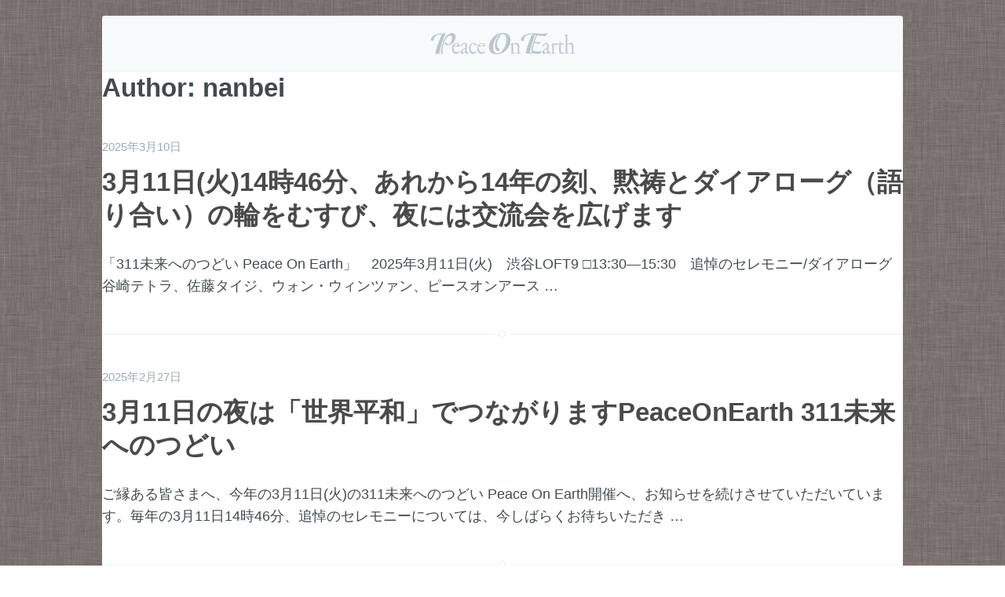

--- FILE ---
content_type: text/html; charset=UTF-8
request_url: https://www.peaceonearth.jp/archives/author/nanbei
body_size: 9751
content:
<!DOCTYPE html>
<html lang="ja">
<head>
<meta charset="UTF-8">
<meta name="viewport" content="width=device-width, initial-scale=1">
<title>nanbei | Peace On Earth</title>
<link rel="profile" href="http://gmpg.org/xfn/11">
<link rel="pingback" href="https://www.peaceonearth.jp/wordpress/xmlrpc.php">
<link href="//maxcdn.bootstrapcdn.com/font-awesome/4.2.0/css/font-awesome.min.css" rel="stylesheet">
<meta name='robots' content='max-image-preview:large' />
<link rel='dns-prefetch' href='//cdnjs.cloudflare.com' />
<link rel="alternate" type="application/rss+xml" title="Peace On Earth &raquo; フィード" href="https://www.peaceonearth.jp/feed" />
<link rel="alternate" type="application/rss+xml" title="Peace On Earth &raquo; nanbei による投稿のフィード" href="https://www.peaceonearth.jp/archives/author/nanbei/feed" />
<script type="text/javascript">
/* <![CDATA[ */
window._wpemojiSettings = {"baseUrl":"https:\/\/s.w.org\/images\/core\/emoji\/14.0.0\/72x72\/","ext":".png","svgUrl":"https:\/\/s.w.org\/images\/core\/emoji\/14.0.0\/svg\/","svgExt":".svg","source":{"concatemoji":"https:\/\/www.peaceonearth.jp\/wordpress\/wp-includes\/js\/wp-emoji-release.min.js?ver=6.4.7"}};
/*! This file is auto-generated */
!function(i,n){var o,s,e;function c(e){try{var t={supportTests:e,timestamp:(new Date).valueOf()};sessionStorage.setItem(o,JSON.stringify(t))}catch(e){}}function p(e,t,n){e.clearRect(0,0,e.canvas.width,e.canvas.height),e.fillText(t,0,0);var t=new Uint32Array(e.getImageData(0,0,e.canvas.width,e.canvas.height).data),r=(e.clearRect(0,0,e.canvas.width,e.canvas.height),e.fillText(n,0,0),new Uint32Array(e.getImageData(0,0,e.canvas.width,e.canvas.height).data));return t.every(function(e,t){return e===r[t]})}function u(e,t,n){switch(t){case"flag":return n(e,"\ud83c\udff3\ufe0f\u200d\u26a7\ufe0f","\ud83c\udff3\ufe0f\u200b\u26a7\ufe0f")?!1:!n(e,"\ud83c\uddfa\ud83c\uddf3","\ud83c\uddfa\u200b\ud83c\uddf3")&&!n(e,"\ud83c\udff4\udb40\udc67\udb40\udc62\udb40\udc65\udb40\udc6e\udb40\udc67\udb40\udc7f","\ud83c\udff4\u200b\udb40\udc67\u200b\udb40\udc62\u200b\udb40\udc65\u200b\udb40\udc6e\u200b\udb40\udc67\u200b\udb40\udc7f");case"emoji":return!n(e,"\ud83e\udef1\ud83c\udffb\u200d\ud83e\udef2\ud83c\udfff","\ud83e\udef1\ud83c\udffb\u200b\ud83e\udef2\ud83c\udfff")}return!1}function f(e,t,n){var r="undefined"!=typeof WorkerGlobalScope&&self instanceof WorkerGlobalScope?new OffscreenCanvas(300,150):i.createElement("canvas"),a=r.getContext("2d",{willReadFrequently:!0}),o=(a.textBaseline="top",a.font="600 32px Arial",{});return e.forEach(function(e){o[e]=t(a,e,n)}),o}function t(e){var t=i.createElement("script");t.src=e,t.defer=!0,i.head.appendChild(t)}"undefined"!=typeof Promise&&(o="wpEmojiSettingsSupports",s=["flag","emoji"],n.supports={everything:!0,everythingExceptFlag:!0},e=new Promise(function(e){i.addEventListener("DOMContentLoaded",e,{once:!0})}),new Promise(function(t){var n=function(){try{var e=JSON.parse(sessionStorage.getItem(o));if("object"==typeof e&&"number"==typeof e.timestamp&&(new Date).valueOf()<e.timestamp+604800&&"object"==typeof e.supportTests)return e.supportTests}catch(e){}return null}();if(!n){if("undefined"!=typeof Worker&&"undefined"!=typeof OffscreenCanvas&&"undefined"!=typeof URL&&URL.createObjectURL&&"undefined"!=typeof Blob)try{var e="postMessage("+f.toString()+"("+[JSON.stringify(s),u.toString(),p.toString()].join(",")+"));",r=new Blob([e],{type:"text/javascript"}),a=new Worker(URL.createObjectURL(r),{name:"wpTestEmojiSupports"});return void(a.onmessage=function(e){c(n=e.data),a.terminate(),t(n)})}catch(e){}c(n=f(s,u,p))}t(n)}).then(function(e){for(var t in e)n.supports[t]=e[t],n.supports.everything=n.supports.everything&&n.supports[t],"flag"!==t&&(n.supports.everythingExceptFlag=n.supports.everythingExceptFlag&&n.supports[t]);n.supports.everythingExceptFlag=n.supports.everythingExceptFlag&&!n.supports.flag,n.DOMReady=!1,n.readyCallback=function(){n.DOMReady=!0}}).then(function(){return e}).then(function(){var e;n.supports.everything||(n.readyCallback(),(e=n.source||{}).concatemoji?t(e.concatemoji):e.wpemoji&&e.twemoji&&(t(e.twemoji),t(e.wpemoji)))}))}((window,document),window._wpemojiSettings);
/* ]]> */
</script>
<style id='wp-emoji-styles-inline-css' type='text/css'>

	img.wp-smiley, img.emoji {
		display: inline !important;
		border: none !important;
		box-shadow: none !important;
		height: 1em !important;
		width: 1em !important;
		margin: 0 0.07em !important;
		vertical-align: -0.1em !important;
		background: none !important;
		padding: 0 !important;
	}
</style>
<link rel='stylesheet' id='wp-block-library-css' href='https://www.peaceonearth.jp/wordpress/wp-includes/css/dist/block-library/style.min.css?ver=6.4.7' type='text/css' media='all' />
<style id='classic-theme-styles-inline-css' type='text/css'>
/*! This file is auto-generated */
.wp-block-button__link{color:#fff;background-color:#32373c;border-radius:9999px;box-shadow:none;text-decoration:none;padding:calc(.667em + 2px) calc(1.333em + 2px);font-size:1.125em}.wp-block-file__button{background:#32373c;color:#fff;text-decoration:none}
</style>
<style id='global-styles-inline-css' type='text/css'>
body{--wp--preset--color--black: #000000;--wp--preset--color--cyan-bluish-gray: #abb8c3;--wp--preset--color--white: #ffffff;--wp--preset--color--pale-pink: #f78da7;--wp--preset--color--vivid-red: #cf2e2e;--wp--preset--color--luminous-vivid-orange: #ff6900;--wp--preset--color--luminous-vivid-amber: #fcb900;--wp--preset--color--light-green-cyan: #7bdcb5;--wp--preset--color--vivid-green-cyan: #00d084;--wp--preset--color--pale-cyan-blue: #8ed1fc;--wp--preset--color--vivid-cyan-blue: #0693e3;--wp--preset--color--vivid-purple: #9b51e0;--wp--preset--gradient--vivid-cyan-blue-to-vivid-purple: linear-gradient(135deg,rgba(6,147,227,1) 0%,rgb(155,81,224) 100%);--wp--preset--gradient--light-green-cyan-to-vivid-green-cyan: linear-gradient(135deg,rgb(122,220,180) 0%,rgb(0,208,130) 100%);--wp--preset--gradient--luminous-vivid-amber-to-luminous-vivid-orange: linear-gradient(135deg,rgba(252,185,0,1) 0%,rgba(255,105,0,1) 100%);--wp--preset--gradient--luminous-vivid-orange-to-vivid-red: linear-gradient(135deg,rgba(255,105,0,1) 0%,rgb(207,46,46) 100%);--wp--preset--gradient--very-light-gray-to-cyan-bluish-gray: linear-gradient(135deg,rgb(238,238,238) 0%,rgb(169,184,195) 100%);--wp--preset--gradient--cool-to-warm-spectrum: linear-gradient(135deg,rgb(74,234,220) 0%,rgb(151,120,209) 20%,rgb(207,42,186) 40%,rgb(238,44,130) 60%,rgb(251,105,98) 80%,rgb(254,248,76) 100%);--wp--preset--gradient--blush-light-purple: linear-gradient(135deg,rgb(255,206,236) 0%,rgb(152,150,240) 100%);--wp--preset--gradient--blush-bordeaux: linear-gradient(135deg,rgb(254,205,165) 0%,rgb(254,45,45) 50%,rgb(107,0,62) 100%);--wp--preset--gradient--luminous-dusk: linear-gradient(135deg,rgb(255,203,112) 0%,rgb(199,81,192) 50%,rgb(65,88,208) 100%);--wp--preset--gradient--pale-ocean: linear-gradient(135deg,rgb(255,245,203) 0%,rgb(182,227,212) 50%,rgb(51,167,181) 100%);--wp--preset--gradient--electric-grass: linear-gradient(135deg,rgb(202,248,128) 0%,rgb(113,206,126) 100%);--wp--preset--gradient--midnight: linear-gradient(135deg,rgb(2,3,129) 0%,rgb(40,116,252) 100%);--wp--preset--font-size--small: 13px;--wp--preset--font-size--medium: 20px;--wp--preset--font-size--large: 36px;--wp--preset--font-size--x-large: 42px;--wp--preset--spacing--20: 0.44rem;--wp--preset--spacing--30: 0.67rem;--wp--preset--spacing--40: 1rem;--wp--preset--spacing--50: 1.5rem;--wp--preset--spacing--60: 2.25rem;--wp--preset--spacing--70: 3.38rem;--wp--preset--spacing--80: 5.06rem;--wp--preset--shadow--natural: 6px 6px 9px rgba(0, 0, 0, 0.2);--wp--preset--shadow--deep: 12px 12px 50px rgba(0, 0, 0, 0.4);--wp--preset--shadow--sharp: 6px 6px 0px rgba(0, 0, 0, 0.2);--wp--preset--shadow--outlined: 6px 6px 0px -3px rgba(255, 255, 255, 1), 6px 6px rgba(0, 0, 0, 1);--wp--preset--shadow--crisp: 6px 6px 0px rgba(0, 0, 0, 1);}:where(.is-layout-flex){gap: 0.5em;}:where(.is-layout-grid){gap: 0.5em;}body .is-layout-flow > .alignleft{float: left;margin-inline-start: 0;margin-inline-end: 2em;}body .is-layout-flow > .alignright{float: right;margin-inline-start: 2em;margin-inline-end: 0;}body .is-layout-flow > .aligncenter{margin-left: auto !important;margin-right: auto !important;}body .is-layout-constrained > .alignleft{float: left;margin-inline-start: 0;margin-inline-end: 2em;}body .is-layout-constrained > .alignright{float: right;margin-inline-start: 2em;margin-inline-end: 0;}body .is-layout-constrained > .aligncenter{margin-left: auto !important;margin-right: auto !important;}body .is-layout-constrained > :where(:not(.alignleft):not(.alignright):not(.alignfull)){max-width: var(--wp--style--global--content-size);margin-left: auto !important;margin-right: auto !important;}body .is-layout-constrained > .alignwide{max-width: var(--wp--style--global--wide-size);}body .is-layout-flex{display: flex;}body .is-layout-flex{flex-wrap: wrap;align-items: center;}body .is-layout-flex > *{margin: 0;}body .is-layout-grid{display: grid;}body .is-layout-grid > *{margin: 0;}:where(.wp-block-columns.is-layout-flex){gap: 2em;}:where(.wp-block-columns.is-layout-grid){gap: 2em;}:where(.wp-block-post-template.is-layout-flex){gap: 1.25em;}:where(.wp-block-post-template.is-layout-grid){gap: 1.25em;}.has-black-color{color: var(--wp--preset--color--black) !important;}.has-cyan-bluish-gray-color{color: var(--wp--preset--color--cyan-bluish-gray) !important;}.has-white-color{color: var(--wp--preset--color--white) !important;}.has-pale-pink-color{color: var(--wp--preset--color--pale-pink) !important;}.has-vivid-red-color{color: var(--wp--preset--color--vivid-red) !important;}.has-luminous-vivid-orange-color{color: var(--wp--preset--color--luminous-vivid-orange) !important;}.has-luminous-vivid-amber-color{color: var(--wp--preset--color--luminous-vivid-amber) !important;}.has-light-green-cyan-color{color: var(--wp--preset--color--light-green-cyan) !important;}.has-vivid-green-cyan-color{color: var(--wp--preset--color--vivid-green-cyan) !important;}.has-pale-cyan-blue-color{color: var(--wp--preset--color--pale-cyan-blue) !important;}.has-vivid-cyan-blue-color{color: var(--wp--preset--color--vivid-cyan-blue) !important;}.has-vivid-purple-color{color: var(--wp--preset--color--vivid-purple) !important;}.has-black-background-color{background-color: var(--wp--preset--color--black) !important;}.has-cyan-bluish-gray-background-color{background-color: var(--wp--preset--color--cyan-bluish-gray) !important;}.has-white-background-color{background-color: var(--wp--preset--color--white) !important;}.has-pale-pink-background-color{background-color: var(--wp--preset--color--pale-pink) !important;}.has-vivid-red-background-color{background-color: var(--wp--preset--color--vivid-red) !important;}.has-luminous-vivid-orange-background-color{background-color: var(--wp--preset--color--luminous-vivid-orange) !important;}.has-luminous-vivid-amber-background-color{background-color: var(--wp--preset--color--luminous-vivid-amber) !important;}.has-light-green-cyan-background-color{background-color: var(--wp--preset--color--light-green-cyan) !important;}.has-vivid-green-cyan-background-color{background-color: var(--wp--preset--color--vivid-green-cyan) !important;}.has-pale-cyan-blue-background-color{background-color: var(--wp--preset--color--pale-cyan-blue) !important;}.has-vivid-cyan-blue-background-color{background-color: var(--wp--preset--color--vivid-cyan-blue) !important;}.has-vivid-purple-background-color{background-color: var(--wp--preset--color--vivid-purple) !important;}.has-black-border-color{border-color: var(--wp--preset--color--black) !important;}.has-cyan-bluish-gray-border-color{border-color: var(--wp--preset--color--cyan-bluish-gray) !important;}.has-white-border-color{border-color: var(--wp--preset--color--white) !important;}.has-pale-pink-border-color{border-color: var(--wp--preset--color--pale-pink) !important;}.has-vivid-red-border-color{border-color: var(--wp--preset--color--vivid-red) !important;}.has-luminous-vivid-orange-border-color{border-color: var(--wp--preset--color--luminous-vivid-orange) !important;}.has-luminous-vivid-amber-border-color{border-color: var(--wp--preset--color--luminous-vivid-amber) !important;}.has-light-green-cyan-border-color{border-color: var(--wp--preset--color--light-green-cyan) !important;}.has-vivid-green-cyan-border-color{border-color: var(--wp--preset--color--vivid-green-cyan) !important;}.has-pale-cyan-blue-border-color{border-color: var(--wp--preset--color--pale-cyan-blue) !important;}.has-vivid-cyan-blue-border-color{border-color: var(--wp--preset--color--vivid-cyan-blue) !important;}.has-vivid-purple-border-color{border-color: var(--wp--preset--color--vivid-purple) !important;}.has-vivid-cyan-blue-to-vivid-purple-gradient-background{background: var(--wp--preset--gradient--vivid-cyan-blue-to-vivid-purple) !important;}.has-light-green-cyan-to-vivid-green-cyan-gradient-background{background: var(--wp--preset--gradient--light-green-cyan-to-vivid-green-cyan) !important;}.has-luminous-vivid-amber-to-luminous-vivid-orange-gradient-background{background: var(--wp--preset--gradient--luminous-vivid-amber-to-luminous-vivid-orange) !important;}.has-luminous-vivid-orange-to-vivid-red-gradient-background{background: var(--wp--preset--gradient--luminous-vivid-orange-to-vivid-red) !important;}.has-very-light-gray-to-cyan-bluish-gray-gradient-background{background: var(--wp--preset--gradient--very-light-gray-to-cyan-bluish-gray) !important;}.has-cool-to-warm-spectrum-gradient-background{background: var(--wp--preset--gradient--cool-to-warm-spectrum) !important;}.has-blush-light-purple-gradient-background{background: var(--wp--preset--gradient--blush-light-purple) !important;}.has-blush-bordeaux-gradient-background{background: var(--wp--preset--gradient--blush-bordeaux) !important;}.has-luminous-dusk-gradient-background{background: var(--wp--preset--gradient--luminous-dusk) !important;}.has-pale-ocean-gradient-background{background: var(--wp--preset--gradient--pale-ocean) !important;}.has-electric-grass-gradient-background{background: var(--wp--preset--gradient--electric-grass) !important;}.has-midnight-gradient-background{background: var(--wp--preset--gradient--midnight) !important;}.has-small-font-size{font-size: var(--wp--preset--font-size--small) !important;}.has-medium-font-size{font-size: var(--wp--preset--font-size--medium) !important;}.has-large-font-size{font-size: var(--wp--preset--font-size--large) !important;}.has-x-large-font-size{font-size: var(--wp--preset--font-size--x-large) !important;}
.wp-block-navigation a:where(:not(.wp-element-button)){color: inherit;}
:where(.wp-block-post-template.is-layout-flex){gap: 1.25em;}:where(.wp-block-post-template.is-layout-grid){gap: 1.25em;}
:where(.wp-block-columns.is-layout-flex){gap: 2em;}:where(.wp-block-columns.is-layout-grid){gap: 2em;}
.wp-block-pullquote{font-size: 1.5em;line-height: 1.6;}
</style>
<link rel='stylesheet' id='wc-shortcodes-style-css' href='https://www.peaceonearth.jp/wordpress/wp-content/plugins/wc-shortcodes/public/assets/css/style.css?ver=3.46' type='text/css' media='all' />
<link rel='stylesheet' id='fastr-style-css' href='https://www.peaceonearth.jp/wordpress/wp-content/themes/fastr/style.css?ver=6.4.7' type='text/css' media='all' />
<link rel='stylesheet' id='wordpresscanvas-font-awesome-css' href='https://www.peaceonearth.jp/wordpress/wp-content/plugins/wc-shortcodes/public/assets/css/font-awesome.min.css?ver=4.7.0' type='text/css' media='all' />
<script type="text/javascript" src="https://www.peaceonearth.jp/wordpress/wp-includes/js/jquery/jquery.min.js?ver=3.7.1" id="jquery-core-js"></script>
<script type="text/javascript" src="https://www.peaceonearth.jp/wordpress/wp-includes/js/jquery/jquery-migrate.min.js?ver=3.4.1" id="jquery-migrate-js"></script>
<script type="text/javascript" src="https://cdnjs.cloudflare.com/ajax/libs/jquery.lazyload/1.9.1/jquery.lazyload.min.js?ver=6.4.7" id="jquery-lazyload-js"></script>
<link rel="https://api.w.org/" href="https://www.peaceonearth.jp/wp-json/" /><link rel="alternate" type="application/json" href="https://www.peaceonearth.jp/wp-json/wp/v2/users/4" /><link rel="EditURI" type="application/rsd+xml" title="RSD" href="https://www.peaceonearth.jp/wordpress/xmlrpc.php?rsd" />
<meta name="generator" content="WordPress 6.4.7" />
<link rel="icon" href="https://www.peaceonearth.jp/wordpress/wp-content/uploads/2023/03/cropped-favicon-32x32.png" sizes="32x32" />
<link rel="icon" href="https://www.peaceonearth.jp/wordpress/wp-content/uploads/2023/03/cropped-favicon-192x192.png" sizes="192x192" />
<link rel="apple-touch-icon" href="https://www.peaceonearth.jp/wordpress/wp-content/uploads/2023/03/cropped-favicon-180x180.png" />
<meta name="msapplication-TileImage" content="https://www.peaceonearth.jp/wordpress/wp-content/uploads/2023/03/cropped-favicon-270x270.png" />
</head>

<body class="archive author author-nanbei author-4 wc-shortcodes-font-awesome-enabled group-blog">
<div id="page" class="hfeed site">
		<header id="masthead" class="site-header text-center" role="banner">
        <div class="container">

			<div class="site-branding text-center">
				<h1 class="site-title"><a href="https://www.peaceonearth.jp/" rel="home">Peace On Earth</a></h1>
			</div>
        </div>
	</header><!-- #masthead -->

	<div id="content" class="site-content container">

	<section id="primary" class="content-area">
		<main id="main" class="site-main" role="main">

		
			<header class="page-header">
				<h1 class="page-title">
					Author: <span class="vcard">nanbei</span>				</h1>
							</header><!-- .page-header -->

						
				
<article id="post-4326" class="post-4326 post type-post status-publish format-standard has-post-thumbnail hentry category-1">
	<header class="entry-header">
        		<div class="entry-meta">
			<a href="https://www.peaceonearth.jp/archives/4326"><span class="posted-on"><time class="entry-date published" datetime="2025-03-10T10:56:06+09:00">2025年3月10日</time><time class="updated" datetime="2025-03-10T10:57:20+09:00">2025年3月10日</time></span></a>
            
			
		</div><!-- .entry-meta -->
		
		<h2 class="entry-title"><a href="https://www.peaceonearth.jp/archives/4326" rel="bookmark">3月11日(火)14時46分、あれから14年の刻、黙祷とダイアローグ（語り合い）の輪をむすび、夜には交流会を広げます</a></h2>		
	</header><!-- .entry-header -->

	
	<div class="entry-summary">
        <p>「311未来へのつどい Peace On Earth」　2025年3月11日(火)　渋谷LOFT9 □13:30―15:30　追悼のセレモニー/ダイアローグ 谷崎テトラ、佐藤タイジ、ウォン・ウィンツァン、ピースオンアース &#8230;</p>
	</div><!-- .entry-summary -->
</article><!-- #post-## -->

			
				
<article id="post-4321" class="post-4321 post type-post status-publish format-standard has-post-thumbnail hentry category-1">
	<header class="entry-header">
        		<div class="entry-meta">
			<a href="https://www.peaceonearth.jp/archives/4321"><span class="posted-on"><time class="entry-date published" datetime="2025-02-27T19:43:06+09:00">2025年2月27日</time><time class="updated" datetime="2025-02-27T19:46:44+09:00">2025年2月27日</time></span></a>
            
			
		</div><!-- .entry-meta -->
		
		<h2 class="entry-title"><a href="https://www.peaceonearth.jp/archives/4321" rel="bookmark">3月11日の夜は「世界平和」でつながりますPeaceOnEarth 311未来へのつどい</a></h2>		
	</header><!-- .entry-header -->

	
	<div class="entry-summary">
        <p>ご縁ある皆さまへ、今年の3月11日(火)の311未来へのつどい Peace On Earth開催へ、お知らせを続けさせていただいています。毎年の3月11日14時46分、追悼のセレモニーについては、今しばらくお待ちいただき &#8230;</p>
	</div><!-- .entry-summary -->
</article><!-- #post-## -->

			
				
<article id="post-4295" class="post-4295 post type-post status-publish format-standard has-post-thumbnail hentry category-1">
	<header class="entry-header">
        		<div class="entry-meta">
			<a href="https://www.peaceonearth.jp/archives/4295"><span class="posted-on"><time class="entry-date published" datetime="2025-02-26T08:22:43+09:00">2025年2月26日</time><time class="updated" datetime="2025-02-26T09:31:29+09:00">2025年2月26日</time></span></a>
            
			
		</div><!-- .entry-meta -->
		
		<h2 class="entry-title"><a href="https://www.peaceonearth.jp/archives/4295" rel="bookmark">昨年2024年3月11日の開催の様子です</a></h2>		
	</header><!-- .entry-header -->

	
	<div class="entry-summary">
        <p>ご縁ある皆さま開催から1年、昨年の311未来へのつどい Peace On Earth開催時に強く話されたウクライナ、ガザ地区とイスラエル、そして能登半島地震へボランティアに通ってくれているアースデイ東京ユースの若者たちの &#8230;</p>
	</div><!-- .entry-summary -->
</article><!-- #post-## -->

			
				
<article id="post-4278" class="post-4278 post type-post status-publish format-standard has-post-thumbnail hentry category-1">
	<header class="entry-header">
        		<div class="entry-meta">
			<a href="https://www.peaceonearth.jp/archives/4278"><span class="posted-on"><time class="entry-date published" datetime="2025-02-25T13:20:53+09:00">2025年2月25日</time><time class="updated" datetime="2025-02-26T08:23:45+09:00">2025年2月26日</time></span></a>
            
			
		</div><!-- .entry-meta -->
		
		<h2 class="entry-title"><a href="https://www.peaceonearth.jp/archives/4278" rel="bookmark">今年2025年も3/11渋谷LOFT9での集いを準備していることを報告させていただきます。</a></h2>		
	</header><!-- .entry-header -->

	
	<div class="entry-summary">
        <p>2025年3月11日のPeace On Earthに向けて、ご縁ある皆さまへ今年も、3月11日を意識する時期が近づいてきました。私たちは昨年につづき、渋谷LOFT9での集いを準備していることを報告させていただきます。 ■ &#8230;</p>
	</div><!-- .entry-summary -->
</article><!-- #post-## -->

			
				
<article id="post-4268" class="post-4268 post type-post status-publish format-standard has-post-thumbnail hentry category-1">
	<header class="entry-header">
        		<div class="entry-meta">
			<a href="https://www.peaceonearth.jp/archives/4268"><span class="posted-on"><time class="entry-date published" datetime="2024-03-11T08:12:47+09:00">2024年3月11日</time><time class="updated" datetime="2024-03-11T08:16:51+09:00">2024年3月11日</time></span></a>
            
			
		</div><!-- .entry-meta -->
		
		<h2 class="entry-title"><a href="https://www.peaceonearth.jp/archives/4268" rel="bookmark">本日2024年3月11日、渋谷の街角で開催します「311未来へのつどい ピースオンアース」＠渋谷LOFT9　13年の歩みと共にお待ちしています</a></h2>		
	</header><!-- .entry-header -->

	
	<div class="entry-summary">
        <p>ピースオンアースに心よせていただく皆さま 今年も3月11日となり、13年目の刻を私たちは過ごします。この10年近くの毎年この日は暖かい陽気に恵まれてきましたが、今年も春に向かっての三寒四温を感じる中、サンサンと照るお天気 &#8230;</p>
	</div><!-- .entry-summary -->
</article><!-- #post-## -->

			
				
<article id="post-4260" class="post-4260 post type-post status-publish format-standard has-post-thumbnail hentry category-1">
	<header class="entry-header">
        		<div class="entry-meta">
			<a href="https://www.peaceonearth.jp/archives/4260"><span class="posted-on"><time class="entry-date published" datetime="2024-03-05T20:29:24+09:00">2024年3月5日</time><time class="updated" datetime="2024-03-06T10:43:50+09:00">2024年3月6日</time></span></a>
            
			
		</div><!-- .entry-meta -->
		
		<h2 class="entry-title"><a href="https://www.peaceonearth.jp/archives/4260" rel="bookmark">3/11当日の開催プログラムの予定をお伝えします。今年も、追悼の黙祷、トーク＆ライブが入り交じる開催となります。</a></h2>		
	</header><!-- .entry-header -->

	
	<div class="entry-summary">
        <p>ピースオンアースに心よせていただく皆さま 今年も3月11日が近づいてきました。春に向かっての天候の行き来、三寒四温を感じる日々の中で、今年も場所を渋谷の街頭に変えて迎える、当日の開催プログラムの予定をお伝えします。アーテ &#8230;</p>
	</div><!-- .entry-summary -->
</article><!-- #post-## -->

			
				
<article id="post-4228" class="post-4228 post type-post status-publish format-standard has-post-thumbnail hentry category-1">
	<header class="entry-header">
        		<div class="entry-meta">
			<a href="https://www.peaceonearth.jp/archives/4228"><span class="posted-on"><time class="entry-date published" datetime="2024-03-03T19:47:56+09:00">2024年3月3日</time><time class="updated" datetime="2024-03-03T19:56:51+09:00">2024年3月3日</time></span></a>
            
			
		</div><!-- .entry-meta -->
		
		<h2 class="entry-title"><a href="https://www.peaceonearth.jp/archives/4228" rel="bookmark">3月11日(月)午後に開催するセレモニーの登壇者をご紹介します</a></h2>		
	</header><!-- .entry-header -->

	
	<div class="entry-summary">
        <p>ピースオンアースにこころ寄せていただく皆さま今年は、渋谷の街角の会場で、ささやかな追悼と、映画上映とトーク企画として、開催させていただきます。 3月11日当日のご登壇の予定はこちらの皆さまです・近藤恵さん（福島県 二本松 &#8230;</p>
	</div><!-- .entry-summary -->
</article><!-- #post-## -->

			
				
<article id="post-4204" class="post-4204 post type-post status-publish format-standard has-post-thumbnail hentry category-1">
	<header class="entry-header">
        		<div class="entry-meta">
			<a href="https://www.peaceonearth.jp/archives/4204"><span class="posted-on"><time class="entry-date published" datetime="2024-03-01T11:22:11+09:00">2024年3月1日</time><time class="updated" datetime="2024-03-01T15:44:07+09:00">2024年3月1日</time></span></a>
            
			
		</div><!-- .entry-meta -->
		
		<h2 class="entry-title"><a href="https://www.peaceonearth.jp/archives/4204" rel="bookmark">夜の上映＆トーク｢原発をとめた裁判長 そして原発をとめる農家たち」Yae＆近藤さん迎え18時半より上映＆トークプログラムをおこないます</a></h2>		
	</header><!-- .entry-header -->

	
	<div class="entry-summary">
        <p>ピースオンアースにご縁ある皆さま 3/11当日に向けて当日の詳細をお伝えしていきます 午後のセレモニーに続き、今年は311からの私たちに大きな課題と希望を見せてくれるドキュメンタリー映画「原発をとめた裁判長　そして原発を &#8230;</p>
	</div><!-- .entry-summary -->
</article><!-- #post-## -->

			
				
<article id="post-4195" class="post-4195 post type-post status-publish format-standard has-post-thumbnail hentry category-1">
	<header class="entry-header">
        		<div class="entry-meta">
			<a href="https://www.peaceonearth.jp/archives/4195"><span class="posted-on"><time class="entry-date published" datetime="2024-02-11T18:43:01+09:00">2024年2月11日</time><time class="updated" datetime="2024-02-12T15:05:37+09:00">2024年2月12日</time></span></a>
            
			
		</div><!-- .entry-meta -->
		
		<h2 class="entry-title"><a href="https://www.peaceonearth.jp/archives/4195" rel="bookmark">2024年3月11日(月)､午後のセレモニーと夜の映画＆トーク企画を、渋谷の街角「LOFT9 Shibuya」で開催します。</a></h2>		
	</header><!-- .entry-header -->

	
	<div class="entry-summary">
        <p>ピースオンアースにこころ寄せていただく皆さま昨年ご報告のとおり、今年から来年にかけて日比谷公園の使用が改修で適わない中で、渋谷の街角の会場で、ささやかな追悼と、映画上映とトーク企画をおこなわせていただきます。 開催の詳細 &#8230;</p>
	</div><!-- .entry-summary -->
</article><!-- #post-## -->

			
				
<article id="post-4150" class="post-4150 post type-post status-publish format-standard has-post-thumbnail hentry category-1">
	<header class="entry-header">
        		<div class="entry-meta">
			<a href="https://www.peaceonearth.jp/archives/4150"><span class="posted-on"><time class="entry-date published" datetime="2023-03-12T12:46:49+09:00">2023年3月12日</time><time class="updated" datetime="2024-02-11T13:19:58+09:00">2024年2月11日</time></span></a>
            
			
		</div><!-- .entry-meta -->
		
		<h2 class="entry-title"><a href="https://www.peaceonearth.jp/archives/4150" rel="bookmark">レポート■福島の次世代と元総理二人が語り合い10代のユース世代まで交わる、未来へ笑顔で集った&#8221;12年の刻&#8221;でした</a></h2>		
	</header><!-- .entry-header -->

	
	<div class="entry-summary">
        <p>ピースオンアースにこころ寄せていただく皆さま 今年も素晴らしい好天に恵まれ、あの日から12年の刻を、未来へ広く笑顔で交わる1日とすることができました。福島の次世代と元総理二人が語り合い、そこに10代のユース次世代までが加 &#8230;</p>
	</div><!-- .entry-summary -->
</article><!-- #post-## -->

			
				
<article id="post-4139" class="post-4139 post type-post status-publish format-standard has-post-thumbnail hentry category-1">
	<header class="entry-header">
        		<div class="entry-meta">
			<a href="https://www.peaceonearth.jp/archives/4139"><span class="posted-on"><time class="entry-date published" datetime="2023-03-10T16:02:35+09:00">2023年3月10日</time><time class="updated" datetime="2023-03-10T20:11:19+09:00">2023年3月10日</time></span></a>
            
			
		</div><!-- .entry-meta -->
		
		<h2 class="entry-title"><a href="https://www.peaceonearth.jp/archives/4139" rel="bookmark">絶好のお天気の3/11です。青空の下､旗ならぶ空、オンライン開催も【当日プログラム】対話/ダイアローグと音楽ライブの交わる一日へ</a></h2>		
	</header><!-- .entry-header -->

	
	<div class="entry-summary">
        <p>設営の本番前日、素晴らしい青空の下、心地よい風に吹かれ、立ち並ぶ「311追悼と未来への旗」の壮観な姿と共に、順調に準備が進みました。 ぜひ明日、3月11日(土)は日比谷公園に足をお運びください。都心の緑の中に立ち並びゆら &#8230;</p>
	</div><!-- .entry-summary -->
</article><!-- #post-## -->

			
				
<article id="post-4073" class="post-4073 post type-post status-publish format-standard has-post-thumbnail hentry category-1">
	<header class="entry-header">
        		<div class="entry-meta">
			<a href="https://www.peaceonearth.jp/archives/4073"><span class="posted-on"><time class="entry-date published" datetime="2023-03-09T20:50:22+09:00">2023年3月9日</time><time class="updated" datetime="2023-03-09T20:54:41+09:00">2023年3月9日</time></span></a>
            
			
		</div><!-- .entry-meta -->
		
		<h2 class="entry-title"><a href="https://www.peaceonearth.jp/archives/4073" rel="bookmark">東北福島の未来、エネルギーと原子力発電の今、そしてアースデイ地球の日にもつながっていく世代を超えた対話が広がります</a></h2>		
	</header><!-- .entry-header -->

	
	<div class="entry-summary">
        <p>311未来へのつどい ピースオンアースは、音楽ライブなどと共に、東北各地の皆さんや自然エネルギーの推進に努力するキーマンとの対話/ダイアローグにも注力してきました。 そんな中で今回は、震災から12年を迎える中で改めて福島 &#8230;</p>
	</div><!-- .entry-summary -->
</article><!-- #post-## -->

			
				<nav class="navigation paging-navigation" role="navigation">
		<h1 class="screen-reader-text">Posts navigation</h1>
		<div class="nav-links">

						<div class="nav-previous"><a href="https://www.peaceonearth.jp/archives/author/nanbei/page/2" ><span class="meta-nav">&larr;</span> Older posts</a></div>
			
			
		</div><!-- .nav-links -->
	</nav><!-- .navigation -->
	
		
		</main><!-- #main -->
	</section><!-- #primary -->


	<div id="secondary" class="widget-area text-center" role="complementary">
				<aside id="archives-2" class="widget widget_archive"><h1 class="widget-title">アーカイブ</h1>		<label class="screen-reader-text" for="archives-dropdown-2">アーカイブ</label>
		<select id="archives-dropdown-2" name="archive-dropdown">
			
			<option value="">月を選択</option>
				<option value='https://www.peaceonearth.jp/archives/date/2025/03'> 2025年3月 &nbsp;(1)</option>
	<option value='https://www.peaceonearth.jp/archives/date/2025/02'> 2025年2月 &nbsp;(3)</option>
	<option value='https://www.peaceonearth.jp/archives/date/2024/03'> 2024年3月 &nbsp;(5)</option>
	<option value='https://www.peaceonearth.jp/archives/date/2024/02'> 2024年2月 &nbsp;(1)</option>
	<option value='https://www.peaceonearth.jp/archives/date/2023/03'> 2023年3月 &nbsp;(6)</option>
	<option value='https://www.peaceonearth.jp/archives/date/2023/02'> 2023年2月 &nbsp;(6)</option>
	<option value='https://www.peaceonearth.jp/archives/date/2022/03'> 2022年3月 &nbsp;(10)</option>
	<option value='https://www.peaceonearth.jp/archives/date/2022/02'> 2022年2月 &nbsp;(9)</option>
	<option value='https://www.peaceonearth.jp/archives/date/2022/01'> 2022年1月 &nbsp;(3)</option>
	<option value='https://www.peaceonearth.jp/archives/date/2021/12'> 2021年12月 &nbsp;(1)</option>
	<option value='https://www.peaceonearth.jp/archives/date/2021/03'> 2021年3月 &nbsp;(5)</option>
	<option value='https://www.peaceonearth.jp/archives/date/2021/02'> 2021年2月 &nbsp;(2)</option>
	<option value='https://www.peaceonearth.jp/archives/date/2020/11'> 2020年11月 &nbsp;(1)</option>
	<option value='https://www.peaceonearth.jp/archives/date/2020/10'> 2020年10月 &nbsp;(7)</option>
	<option value='https://www.peaceonearth.jp/archives/date/2020/05'> 2020年5月 &nbsp;(1)</option>
	<option value='https://www.peaceonearth.jp/archives/date/2020/04'> 2020年4月 &nbsp;(1)</option>
	<option value='https://www.peaceonearth.jp/archives/date/2020/03'> 2020年3月 &nbsp;(8)</option>
	<option value='https://www.peaceonearth.jp/archives/date/2020/02'> 2020年2月 &nbsp;(3)</option>
	<option value='https://www.peaceonearth.jp/archives/date/2019/12'> 2019年12月 &nbsp;(1)</option>
	<option value='https://www.peaceonearth.jp/archives/date/2019/04'> 2019年4月 &nbsp;(2)</option>
	<option value='https://www.peaceonearth.jp/archives/date/2019/03'> 2019年3月 &nbsp;(4)</option>
	<option value='https://www.peaceonearth.jp/archives/date/2019/02'> 2019年2月 &nbsp;(4)</option>
	<option value='https://www.peaceonearth.jp/archives/date/2019/01'> 2019年1月 &nbsp;(1)</option>
	<option value='https://www.peaceonearth.jp/archives/date/2018/04'> 2018年4月 &nbsp;(4)</option>
	<option value='https://www.peaceonearth.jp/archives/date/2018/03'> 2018年3月 &nbsp;(7)</option>
	<option value='https://www.peaceonearth.jp/archives/date/2018/02'> 2018年2月 &nbsp;(4)</option>
	<option value='https://www.peaceonearth.jp/archives/date/2018/01'> 2018年1月 &nbsp;(2)</option>
	<option value='https://www.peaceonearth.jp/archives/date/2017/12'> 2017年12月 &nbsp;(2)</option>
	<option value='https://www.peaceonearth.jp/archives/date/2017/11'> 2017年11月 &nbsp;(1)</option>
	<option value='https://www.peaceonearth.jp/archives/date/2017/06'> 2017年6月 &nbsp;(1)</option>
	<option value='https://www.peaceonearth.jp/archives/date/2017/03'> 2017年3月 &nbsp;(6)</option>
	<option value='https://www.peaceonearth.jp/archives/date/2017/02'> 2017年2月 &nbsp;(3)</option>
	<option value='https://www.peaceonearth.jp/archives/date/2017/01'> 2017年1月 &nbsp;(1)</option>
	<option value='https://www.peaceonearth.jp/archives/date/2016/12'> 2016年12月 &nbsp;(2)</option>
	<option value='https://www.peaceonearth.jp/archives/date/2016/06'> 2016年6月 &nbsp;(1)</option>
	<option value='https://www.peaceonearth.jp/archives/date/2016/04'> 2016年4月 &nbsp;(1)</option>
	<option value='https://www.peaceonearth.jp/archives/date/2016/03'> 2016年3月 &nbsp;(6)</option>
	<option value='https://www.peaceonearth.jp/archives/date/2016/02'> 2016年2月 &nbsp;(2)</option>
	<option value='https://www.peaceonearth.jp/archives/date/2016/01'> 2016年1月 &nbsp;(3)</option>
	<option value='https://www.peaceonearth.jp/archives/date/2015/03'> 2015年3月 &nbsp;(7)</option>
	<option value='https://www.peaceonearth.jp/archives/date/2015/02'> 2015年2月 &nbsp;(11)</option>
	<option value='https://www.peaceonearth.jp/archives/date/2015/01'> 2015年1月 &nbsp;(4)</option>
	<option value='https://www.peaceonearth.jp/archives/date/2014/12'> 2014年12月 &nbsp;(2)</option>
	<option value='https://www.peaceonearth.jp/archives/date/2014/11'> 2014年11月 &nbsp;(1)</option>
	<option value='https://www.peaceonearth.jp/archives/date/2014/10'> 2014年10月 &nbsp;(1)</option>
	<option value='https://www.peaceonearth.jp/archives/date/2014/09'> 2014年9月 &nbsp;(4)</option>
	<option value='https://www.peaceonearth.jp/archives/date/2014/07'> 2014年7月 &nbsp;(1)</option>
	<option value='https://www.peaceonearth.jp/archives/date/2014/05'> 2014年5月 &nbsp;(1)</option>
	<option value='https://www.peaceonearth.jp/archives/date/2010/03'> 2010年3月 &nbsp;(1)</option>

		</select>

			<script type="text/javascript">
/* <![CDATA[ */

(function() {
	var dropdown = document.getElementById( "archives-dropdown-2" );
	function onSelectChange() {
		if ( dropdown.options[ dropdown.selectedIndex ].value !== '' ) {
			document.location.href = this.options[ this.selectedIndex ].value;
		}
	}
	dropdown.onchange = onSelectChange;
})();

/* ]]> */
</script>
</aside>	</div><!-- #secondary -->
	</div><!-- #content -->

	<footer id="colophon" class="site-footer" role="contentinfo">
        <a class="back-to-top" href="#">&uarr;</a>
        <div class="container">
            <div>
                <nav id="site-navigation" class="main-navigation" role="navigation">
			        <a href="/">ホーム</a>
			        		        </nav><!-- #site-navigation -->
            </div>
		    <div class="site-info">
			    &copy; Peace On Earth
		    </div><!-- .site-info -->
        </div>
	</footer><!-- #colophon -->
</div><!-- #page -->

<script type="text/javascript" src="https://www.peaceonearth.jp/wordpress/wp-includes/js/imagesloaded.min.js?ver=5.0.0" id="imagesloaded-js"></script>
<script type="text/javascript" src="https://www.peaceonearth.jp/wordpress/wp-includes/js/masonry.min.js?ver=4.2.2" id="masonry-js"></script>
<script type="text/javascript" src="https://www.peaceonearth.jp/wordpress/wp-includes/js/jquery/jquery.masonry.min.js?ver=3.1.2b" id="jquery-masonry-js"></script>
<script type="text/javascript" id="wc-shortcodes-rsvp-js-extra">
/* <![CDATA[ */
var WCShortcodes = {"ajaxurl":"https:\/\/www.peaceonearth.jp\/wordpress\/wp-admin\/admin-ajax.php"};
/* ]]> */
</script>
<script type="text/javascript" src="https://www.peaceonearth.jp/wordpress/wp-content/plugins/wc-shortcodes/public/assets/js/rsvp.js?ver=3.46" id="wc-shortcodes-rsvp-js"></script>
<script type="text/javascript" src="https://www.peaceonearth.jp/wordpress/wp-content/themes/fastr/main.js?ver=6.4.7" id="main-js"></script>
<script type="text/javascript" id="no-right-click-images-admin-js-extra">
/* <![CDATA[ */
var nrci_opts = {"gesture":"1","drag":"1","touch":"1","admin":"1"};
/* ]]> */
</script>
<script type="text/javascript" src="https://www.peaceonearth.jp/wordpress/wp-content/plugins/no-right-click-images-plugin/js/no-right-click-images-frontend.js?ver=3.8" id="no-right-click-images-admin-js"></script>

<script>
  (function(i,s,o,g,r,a,m){i['GoogleAnalyticsObject']=r;i[r]=i[r]||function(){
  (i[r].q=i[r].q||[]).push(arguments)},i[r].l=1*new Date();a=s.createElement(o),
  m=s.getElementsByTagName(o)[0];a.async=1;a.src=g;m.parentNode.insertBefore(a,m)
  })(window,document,'script','//www.google-analytics.com/analytics.js','ga');

  ga('create', 'UA-12979747-10', 'auto');
  ga('send', 'pageview');

</script>

</body>
</html>

--- FILE ---
content_type: text/css
request_url: https://www.peaceonearth.jp/wordpress/wp-content/themes/fastr/style.css?ver=6.4.7
body_size: 7900
content:
/*
Theme Name: fastr
Theme URI: http://themes.kanishkkunal.in/fastr
Author: Kanishk Kunal
Author URI: http://kanishkkunal.in
Description: Clean and minimalistic content-oriented responsive theme for faster sites suitable for your personal blog. With its modern look and attention to crisp typography, Fastr lets your readers focus on the content. Fastr uses absolutely no javascript and has a very minimal CSS for its layout and responsiveness.
Version: 1.2.0.0
License: GNU General Public License
License URI: http://www.gnu.org/licenses/gpl-2.0.html
Text Domain: fastr
Domain Path: /languages/
Tags: black, gray, white, one-column, fluid-layout, rtl-language-support, responsive-layout

This theme, like WordPress, is licensed under the GPL.
Use it to make something cool, have fun, and share what you've learned with others.

fastr is based on Underscores http://underscores.me/, (C) 2012-2013 Automattic, Inc.

Resetting and rebuilding styles have been helped along thanks to the fine work of
Eric Meyer http://meyerweb.com/eric/tools/css/reset/index.html
along with Nicolas Gallagher and Jonathan Neal http://necolas.github.com/normalize.css/
and Blueprint http://www.blueprintcss.org/
*/

/* =Reset
-------------------------------------------------------------- */

html,
body,
div,
span,
applet,
object,
iframe,
h1,
h2,
h3,
h4,
h5,
h6,
p,
blockquote,
pre,
a,
abbr,
acronym,
address,
big,
cite,
code,
del,
dfn,
em,
font,
ins,
kbd,
q,
s,
samp,
small,
strike,
strong,
sub,
sup,
tt,
var,
dl,
dt,
dd,
ol,
ul,
li,
fieldset,
form,
label,
legend,
table,
caption,
tbody,
tfoot,
thead,
tr,
th,
td {
  border: 0;
  font-family: inherit;
  font-size: 100%;
  font-style: inherit;
  font-weight: inherit;
  margin: 0;
  outline: 0;
  padding: 0;
  vertical-align: baseline;
}

html {
  font-size: 62.5%;
  /* Corrects text resizing oddly in IE6/7 when body font-size is set using em units http://clagnut.com/blog/348/#c790 */
  overflow-y: scroll;
  /* Keeps page centered in all browsers regardless of content height */
  -webkit-text-size-adjust: 100%;
  /* Prevents iOS text size adjust after orientation change, without disabling user zoom */
  -ms-text-size-adjust: 100%;
  /* www.456bereastreet.com/archive/201012/controlling_text_size_in_safari_for_ios_without_disabling_user_zoom/ */
}

article,
aside,
details,
figcaption,
figure,
footer,
header,
main,
nav,
section {
  display: block;
}

ol,
ul {
  list-style: none;
}

table {
  /* tables still need 'cellspacing="0"' in the markup */
  border-collapse: separate;
  border-spacing: 0;
}

caption,
th,
td {
  font-weight: normal;
  text-align: left;
}

blockquote:before,
blockquote:after,
q:before,
q:after {
  content: "";
}

blockquote,
q {
  quotes: "" "";
}

a:focus {
  outline: thin dotted;
}

a:hover,
a:active {
  /* Improves readability when focused and also mouse hovered in all browsers people.opera.com/patrickl/experiments/keyboard/test */
  outline: 0;
}

a img {
  border: 0;
}

/* =Global
----------------------------------------------- */

body,
button,
input,
select,
textarea {
  color: #434a4e;
  font-family: Arial, sans-serif;
  font-size: 18px;
  line-height: 1.6em;
}

/* Headings */
h1,
h2,
h3,
h4,
h5,
h6 {
  clear: both;
  line-height: 1.3;
  margin-top: 0;
  font-family: Arial, Helvetica, sans-serif;
  font-weight: 700;
}

body {
  background: #333;
  padding: 20px;
  background: url(./img/bg_linen.png);
}

.container {
  width: 85%;
  max-width: 700px;
  margin: auto;
}

#page {
  max-width: 1020px;
  background: #fff;
  margin: 0 auto;
  -moz-border-radius: 4px;
  -webkit-border-radius: 4px;
  border-radius: 4px;
}

.site-header {
  /*background: #303538;*/
  background: #f7fafb;
  color: #fff;
  border-bottom: 1px solid #ebf2f6;
  -moz-border-radius: 4px 4px 0 0;
  -webkit-border-radius: 4px 4px 0 0;
  border-radius: 4px 4px 0 0;
}

h1 {
  font-size: 3.3rem;
}

h2 {
  font-size: 3.3rem;
}

h3 {
  font-size: 3.3rem;
}

h4 {
  font-size: 3rem;
}

h5 {
  font-size: 2.5rem;
}

h6 {
  font-size: 2rem;
}

.site-title a,
.entry-title a {
  text-decoration: none;
}

.site-title {
  margin-bottom: 0px;
}

.site-description {
  font-size: 3rem;
  line-height: 2em;
  margin-bottom: 40px;
  font-weight: 300;
  color: #ccc;
}

.header-image {
  display: block;
  margin-left: auto;
  margin-right: auto;
  margin-top: 20px;
  margin-bottom: 20px;
  min-width: 100px;
  max-width: 300px;
  height: auto;
  -webkit-border-radius: 50%;
  -moz-border-radius: 50%;
  border-radius: 50%;
}

.site-title a,
.site-title a:visited,
.site-title a:hover,
.site-title a:focus,
.site-title a:active {
  color: #fff;
}

.entry-meta {
  color: #9eabb3;
  margin-top: 10px;
  margin-bottom: 10px;
  font-size: 1.5rem;
  font-family: Arial, Helvetica, sans-serif;
}

.entry-meta a,
.entry-meta a:visited,
.entry-meta a:focus,
.entry-meta a:active {
  text-decoration: none;
  color: #9eabb3;
}

.entry-meta a:hover {
  text-decoration: underline;
  color: #9eabb3;
}

.entry-header {
  margin-top: 40px;
}

.entry-summary {
  position: relative;
  margin-bottom: 6rem;
  padding-bottom: 2rem;
  border-bottom: #ebf2f6 1px solid;
}

.entry-summary:after {
  display: block;
  content: "";
  width: 7px;
  height: 7px;
  border: #e7eef2 1px solid;
  position: absolute;
  bottom: -5px;
  left: 50%;
  margin-left: -5px;
  background: #fff;
  -webkit-border-radius: 100%;
  -moz-border-radius: 100%;
  border-radius: 100%;
  box-shadow: #fff 0 0 0 5px;
}

hr {
  background-color: #ccc;
  border: 0;
  height: 1px;
  margin-bottom: 1.5em;
}

/* Text elements */
p {
  margin-bottom: 1.5em;
}

ul,
ol {
  margin: 0 0 1.5em 3em;
}

ul {
  list-style: disc;
}

ol {
  list-style: decimal;
}

li > ul,
li > ol {
  margin-bottom: 0;
  margin-left: 1.5em;
}

dt {
  font-weight: bold;
}

dd {
  margin: 0 1.5em 1.5em;
}

b,
strong {
  font-weight: bold;
}

dfn,
cite,
em,
i {
  font-style: italic;
}

blockquote {
  margin: 0 1.5em;
}

address {
  margin: 0 0 1.5em;
}

pre {
  background: #eee;
  font-family: "Courier 10 Pitch", Courier, monospace;
  font-size: 15px;
  font-size: 1.5rem;
  line-height: 1.6;
  margin-bottom: 1.6em;
  max-width: 100%;
  overflow: auto;
  padding: 1.6em;
}

code,
kbd,
tt,
var {
  font: 15px Monaco, Consolas, "Andale Mono", "DejaVu Sans Mono", monospace;
}

abbr,
acronym {
  border-bottom: 1px dotted #666;
  cursor: help;
}

mark,
ins {
  background: #fff9c0;
  text-decoration: none;
}

sup,
sub {
  font-size: 75%;
  height: 0;
  line-height: 0;
  position: relative;
  vertical-align: baseline;
}

sup {
  bottom: 1ex;
}

sub {
  top: 0.5ex;
}

small {
  font-size: 75%;
}

big {
  font-size: 125%;
}

figure {
  margin: 0;
}

table {
  margin: 0 0 1.5em;
  width: 100%;
}

th {
  font-weight: bold;
}

img {
  height: auto;
  /* Make sure images are scaled correctly. */
  max-width: 100%;
  /* Adhere to container width. */
}

button,
input,
select,
textarea {
  font-size: 100%;
  /* Corrects font size not being inherited in all browsers */
  margin: 0;
  /* Addresses margins set differently in IE6/7, F3/4, S5, Chrome */
  vertical-align: baseline;
  /* Improves appearance and consistency in all browsers */
  *vertical-align: middle;
  /* Improves appearance and consistency in all browsers */
}

button,
input {
  line-height: normal;
  /* Addresses FF3/4 setting line-height using !important in the UA stylesheet */
}

button,
input[type="button"],
input[type="reset"],
input[type="submit"] {
  border: 1px solid #ccc;
  border-color: #ccc #ccc #bbb #ccc;
  border-radius: 3px;
  background: #e6e6e6;
  box-shadow: inset 0 1px 0 rgba(255, 255, 255, 0.5), inset 0 15px 17px rgba(255, 255, 255, 0.5), inset 0 -5px 12px rgba(0, 0, 0, 0.05);
  color: rgba(0, 0, 0, 0.8);
  cursor: pointer;
  /* Improves usability and consistency of cursor style between image-type 'input' and others */
  -webkit-appearance: button;
  /* Corrects inability to style clickable 'input' types in iOS */
  font-size: 12px;
  font-size: 1.2rem;
  line-height: 1;
  padding: 0.6em 1em 0.4em;
  text-shadow: 0 1px 0 rgba(255, 255, 255, 0.8);
}

button:hover,
input[type="button"]:hover,
input[type="reset"]:hover,
input[type="submit"]:hover {
  border-color: #ccc #bbb #aaa #bbb;
  box-shadow: inset 0 1px 0 rgba(255, 255, 255, 0.8), inset 0 15px 17px rgba(255, 255, 255, 0.8), inset 0 -5px 12px rgba(0, 0, 0, 0.02);
}

button:focus,
input[type="button"]:focus,
input[type="reset"]:focus,
input[type="submit"]:focus,
button:active,
input[type="button"]:active,
input[type="reset"]:active,
input[type="submit"]:active {
  border-color: #aaa #bbb #bbb #bbb;
  box-shadow: inset 0 -1px 0 rgba(255, 255, 255, 0.5), inset 0 2px 5px rgba(0, 0, 0, 0.15);
}

input[type="checkbox"],
input[type="radio"] {
  box-sizing: border-box;
  /* Addresses box sizing set to content-box in IE8/9 */
  padding: 0;
  /* Addresses excess padding in IE8/9 */
}

input[type="search"] {
  -webkit-appearance: textfield;
  /* Addresses appearance set to searchfield in S5, Chrome */
  -webkit-box-sizing: content-box;
  /* Addresses box sizing set to border-box in S5, Chrome (include -moz to future-proof) */
  -moz-box-sizing: content-box;
  box-sizing: content-box;
}

input[type="search"]::-webkit-search-decoration {
  /* Corrects inner padding displayed oddly in S5, Chrome on OSX */
  -webkit-appearance: none;
}

button::-moz-focus-inner,
input::-moz-focus-inner {
  /* Corrects inner padding and border displayed oddly in FF3/4 www.sitepen.com/blog/2008/05/14/the-devils-in-the-details-fixing-dojos-toolbar-buttons/ */
  border: 0;
  padding: 0;
}

input[type="text"],
input[type="email"],
input[type="url"],
input[type="password"],
input[type="search"],
textarea {
  color: #666;
  border: 1px solid #ccc;
  border-radius: 3px;
}

input[type="text"]:focus,
input[type="email"]:focus,
input[type="url"]:focus,
input[type="password"]:focus,
input[type="search"]:focus,
textarea:focus {
  color: #111;
}

input[type="text"],
input[type="email"],
input[type="url"],
input[type="password"],
input[type="search"] {
  padding: 3px;
}

textarea {
  overflow: auto;
  /* Removes default vertical scrollbar in IE6/7/8/9 */
  padding-left: 3px;
  vertical-align: top;
  /* Improves readability and alignment in all browsers */
  width: 98%;
}

/* Links */
a {
  color: #4a4a4a;
}

a:visited {
  color: #4a4a4a;
}

a:hover,
a:focus,
a:active {
  color: #57a3e8;
}

/* Alignment */
.alignleft {
  display: inline;
  float: left;
  margin-right: 1.5em;
}

.alignright {
  display: inline;
  float: right;
  margin-left: 1.5em;
}

.aligncenter {
  clear: both;
  display: block;
  margin: 0 auto;
}

.text-center {
  text-align: center;
}

/* Text meant only for screen readers */
.screen-reader-text {
  clip: rect(1px, 1px, 1px, 1px);
  position: absolute !important;
}

.screen-reader-text:hover,
.screen-reader-text:active,
.screen-reader-text:focus {
  background-color: #f1f1f1;
  border-radius: 3px;
  box-shadow: 0 0 2px 2px rgba(0, 0, 0, 0.6);
  clip: auto !important;
  color: #21759b;
  display: block;
  font-size: 14px;
  font-weight: bold;
  height: auto;
  left: 5px;
  line-height: normal;
  padding: 15px 23px 14px;
  text-decoration: none;
  top: 5px;
  width: auto;
  z-index: 100000;
  /* Above WP toolbar */
}

/* Clearing */
.clear:before,
.clear:after,
.entry-content:before,
.entry-content:after,
.comment-content:before,
.comment-content:after,
.site-header:before,
.site-header:after,
.site-content:before,
.site-content:after,
.site-footer:before,
.site-footer:after {
  content: "";
  display: table;
}

.clear:after,
.entry-content:after,
.comment-content:after,
.site-header:after,
.site-content:after,
.site-footer:after {
  clear: both;
}

/*Responsive iframe */
.video-container {
  position: relative;
  padding-bottom: 56.25%;
  padding-top: 30px;
  height: 0;
  overflow: hidden;
}

.video-container iframe,
.video-container object,
.video-container embed {
  position: absolute;
  top: 0;
  left: 0;
  width: 100%;
  height: 100%;
}

/* =Menu
----------------------------------------------- */

.main-navigation {
  display: inline-block;
}

.main-navigation ul {
  list-style: none;
  margin: 0;
  padding-left: 0;
}

.main-navigation li {
  float: left;
  position: relative;
  margin: 10px;
}

.main-navigation a {
  display: block;
  text-decoration: none;
}

.main-navigation ul ul {
  box-shadow: 0px 0px 3px rgba(0, 0, 0, 0.2);
  background-color: #fff;
  display: none;
  float: left;
  left: 0;
  position: absolute;
  bottom: 1.5em;
  z-index: 99999;
}

.main-navigation ul ul ul {
  left: 90%;
  bottom: 0%;
}

.main-navigation ul ul a {
  width: 200px;
}

.main-navigation ul ul li {
}

.main-navigation li:hover > a {
}

.main-navigation ul ul :hover > a {
  color: #666;
}

.main-navigation ul ul a:hover {
}

.main-navigation ul li:hover > ul {
  display: block;
}

.main-navigation li.current_page_item a,
.main-navigation li.current-menu-item a {
}

/* =Content
----------------------------------------------- */

.sticky header {
  border-left: 3px #ebf2f6 solid;
  padding-left: 10px;
}

.hentry {
  margin: 0 0 1.5em;
}

.byline,
.updated {
  display: none;
}

.single .byline,
.group-blog .byline {
  display: inline;
}

.page-content,
.entry-content,
.entry-summary {
  margin: 1.5em 0 0;
}

.page-links {
  clear: both;
  margin: 0 0 1.5em;
}

/* =Asides
----------------------------------------------- */

.blog .format-aside .entry-title,
.archive .format-aside .entry-title {
  display: none;
}

/* =Media
----------------------------------------------- */

.page-content img.wp-smiley,
.entry-content img.wp-smiley,
.comment-content img.wp-smiley {
  border: none;
  margin-bottom: 0;
  margin-top: 0;
  padding: 0;
}

.wp-caption {
  border: 1px solid #ccc;
  margin-bottom: 1.5em;
  max-width: 100%;
}

.wp-caption img[class*="wp-image-"] {
  display: block;
  margin: 1.2% auto 0;
  max-width: 98%;
}

.wp-caption-text {
  text-align: center;
}

.wp-caption .wp-caption-text {
  margin: 0.8075em 0;
}

.site-main .gallery {
  margin-bottom: 1.5em;
}

.gallery-caption {
}

.site-main .gallery a img {
  border: none;
  height: auto;
  max-width: 90%;
}

.site-main .gallery dd {
  margin: 0;
}

.site-main .gallery-columns-4 .gallery-item {
}

.site-main .gallery-columns-4 .gallery-item img {
}

/* Make sure embeds and iframes fit their containers */
embed,
iframe,
object {
  max-width: 100%;
}

/* =Navigation
----------------------------------------------- */

.site-main [class*="navigation"] {
  margin: auto;
  font-family: Arial, Helvetica, sans-serif;
  font-size: 1.8rem;
  color: #9eabb3;
  text-align: center;
}

[class*="navigation"] .nav-previous {
  position: relative;
  display: inline-block;
  float: left;
}

[class*="navigation"] .nav-next {
  position: relative;
  display: inline-block;
  float: right;
}

[class*="navigation"] .nav-previous a,
[class*="navigation"] .nav-next a {
  padding: 5px 15px;
  border: #ebf2f6 2px solid;
  text-decoration: none;
  border-radius: 30px;
  transition: border ease 0.3s;
}

div.nav-links > a {
  display: block;
  margin: 20px 0;
}

/* =Comments
----------------------------------------------- */
.comment-list,
.comment-list .children {
  list-style-type: none;
  padding: 0;
}

.comment {
  border-top: #ebf2f6 1px solid;
  font-family: Arial, Helvetica, sans-serif;
  padding-top: 24px;
}

.comment-content {
  font-family: Georgia, serif;
}

.comments-title {
  font-weight: 300;
}

.comment-author {
  font-size: 1.6rem;
}

.comment-author img.avatar {
  margin-right: 6px;
}

.comment-metadata {
  font-size: 1.4rem;
  color: #a2a2a2;
}

.comment-metadata a {
  color: #a2a2a2;
  text-decoration: none;
}

ol.comment-list {
  list-style: none;
  margin: 1.5em 1.5em 0 0;
}

li.comment {
  margin-bottom: 2em;
}

.comment-content {
  margin-left: 1.5em;
}

.comment-content a {
  word-wrap: break-word;
}

.bypostauthor {
}

.comment-body .reply {
  font-size: 1.6rem;
}

/* =Widgets
----------------------------------------------- */

.widget {
  margin: 0 0 1.5em;
}

/* Make sure select elements fit in widgets */
.widget select {
  max-width: 100%;
}

/* Search widget */
.widget_search .search-submit {
  display: none;
}

/* Footer */
.site-footer {
  position: relative;
  margin: 6rem 0 0 0;
  padding: 3rem 0;
  border-top: #ebf2f6 1px solid;
  font-family: Arial, Helvetica, sans-serif;
  font-size: 1.3rem;
  line-height: 1.7em;
  color: #bbc7cc;
  text-align: center;
  background: #f7fafb;
  -moz-border-radius: 0 0 4px 4px;
  -webkit-border-radius: 0 0 4px 4px;
  border-radius: 0 0 4px 4px;
}

.site-footer a {
  color: #bbc7cc;
  text-decoration: none;
}

.back-to-top {
  width: 28px;
  height: 28px;
  position: absolute;
  top: -14px;
  left: 50%;
  margin-left: -15px;
  border: #ebf2f6 1px solid;
  text-align: center;
  line-height: 2.6rem;
  border-radius: 50px;
  background: #fff;
  transition: box-shadow 0.5s;
  text-decoration: none;
}

.widget-area {
  clear: both;
  margin: 8rem 0 0 0;
}

/* =Infinite Scroll
----------------------------------------------- */

/* Globally hidden elements when Infinite Scroll is supported and in use. */
.infinite-scroll .paging-navigation,
/* Older / Newer Posts Navigation (always hidden) */
.infinite-scroll.neverending .site-footer {
  /* Theme Footer (when set to scrolling) */
  display: none;
}

/* When Infinite Scroll has reached its end we need to re-display elements that were hidden (via .neverending) before */
.infinity-end.neverending .site-footer {
  display: block;
}

@media only screen and (max-width: 900px) {
  body,
  button,
  input,
  select,
  textarea {
    font-size: 1.8rem;
  }

  .site-title {
    font-size: 4rem;
    letter-spacing: -1px;
  }

  .site-description {
    font-size: 2rem;
    line-height: 1.5em;
  }

  .entry-meta {
    font-size: 1.5rem;
  }

  h1 {
    font-size: 3rem;
    text-indent: -2px;
  }

  h2 {
    font-size: 3rem;
  }

  h3 {
    font-size: 3rem;
  }

  h4 {
    font-size: 2.8rem;
  }

  h5 {
    font-size: 2.4rem;
  }
}

@media only screen and (max-width: 500px) {
  body,
  button,
  input,
  select,
  textarea {
    font-size: 1.6rem;
  }

  body {
    padding: 10px;
  }

  .container {
    width: auto;
    margin-left: 16px;
    margin-right: 16px;
  }

  .site-title {
    font-size: 3rem;
  }

  .site-description {
    font-size: 1.8rem;
  }

  .entry-meta {
    font-size: 1.4rem;
  }

  h1,
  h2 {
    font-size: 2.8rem;
    line-height: 1.3em;
    letter-spacing: -1px;
  }

  h3 {
    font-size: 2.8rem;
  }

  h4 {
    font-size: 2.3rem;
  }
}

.site-branding .site-title a {
  display: block;
  background: url(./img/logo.png) no-repeat 50% 50%;
  text-indent: -9999px;
  height: 70px;
  margin: 0;
  padding: 0;
}

.entry-content h5 {
  color: #bbc7cc;
  font-size: 2rem;
  margin-bottom: 0.5em;
}

.postid-4 .entry-header {
  display: none;
}

.postid-4 .entry-content h4.text-center {
  margin-bottom: 1em !important;
}

.site-branding .site-title a {
  display: block;
  background: url(./img/logo.png) no-repeat 50% 50%;
  text-indent: -9999px;
  height: 70px;
  margin: 0;
  padding: 0;
}

.entry-content h2 {
  font-size: 2rem;
}

.entry-content h3 {
  color: #bbc7cc;
  font-size: 2rem;
  margin: 2em 0 1em;
}

.entry-content h4 {
  font-size: 2rem;
  margin: 1em 0 1em;
}

.postid-4 .entry-header {
  display: none;
}

.postid-4 .entry-content h4.text-center {
  margin-bottom: 1em !important;
}

.wp-caption-text {
  font-size: 0.7em;
  color: #ccc;
  margin: 0.5em 0 0 0 !important;
  padding: 0;
  text-align: right;
}

.wp-caption {
  border: none;
}

.wp-caption img[class*="wp-image-"] {
  margin: 0;
  max-width: 100%;
}

.post-navigation {
  padding-top: 1em;
  border-top: 1px solid #f7fafb;
}

.share-wrapper {
  text-align: center;
  margin-bottom: 1em;
}

.share-wrapper a {
  text-decoration: none;
  display: inline-block;
  margin: 0 5px;
  background: #55acee;
  color: #fff;
  padding: 5px 10px;
  -moz-border-radius: 4px;
  -webkit-border-radius: 4px;
  border-radius: 4px;
}

.share-wrapper a.btn-fb {
  background: #3b5998;
}

/* Archive */
body.page-id-212 h1.entry-title {
  text-align: center;
  color: #bbc7cc;
  font-weight: normal;
  margin: 2em 0;
}

body.page-id-212 .entry-content article .attachment-post-thumbnail {
  display: block;
  margin: 0 auto;
}

@media only screen and (min-width: 576px) {
  body.page-id-212 .entry-content article .attachment-post-thumbnail {
    float: left;
    width: 33%;
  }
}

body.page-id-212 .entry-content article h1.entry-title {
  text-align: left;
  font-weight: bold;
}

/* front-page */
.home-header .site-branding {
  display: flex;
  align-items: center;
  height: 80px;
  width: 100%;
  justify-content: space-around;
}

.home-header .site-branding > * {
  margin: 0 2rem;
}

.home-header .site-branding h1 {
  flex: 1 0 auto;
}

.home-header .site-branding h1 a {
  background: url(https://www.peaceonearth.jp/wordpress/wp-content/themes/fastr/img/logo_large.png) no-repeat 0 50% / contain !important;
  display: block !important;
  max-width: 350px;
}

.home-header .site-branding > div {
  flex: 0 0 110px;
}

.home-header .site-branding a.about-us {
  display: block;
  background: #3a5a9a;
  color: white;
  font-size: 1.3rem;
  padding: 0.5rem 0;
  border-radius: 50rem;
  text-decoration: none;
}

.home-header .past-links-wrapper {
  background: #3b3c4b;
  border-radius: 4px 4px 0 0;
  border-bottom: 1px solid rgba(0, 0, 0, 0.1);
}

.home-header .toggle-past-links {
  font-size: 1.25rem;
  padding: 0.5rem 1rem;
  margin: 0;
  color: white;
  font-weight: bold;
  display: block;
  text-align: right;
}

.home-header .past-links {
  display: none;
  border-top: 1px solid rgba(255, 255, 255, 0.1);
  padding: 0.5rem;
}

.home-header .past-links.is-active {
  display: block;
}

.home-header .past-links dt {
  display: none;
}

.home-header .past-links dd {
  /* display: none; */
  margin: 0.25rem 0.5rem;
  padding: 0;
  display: inline-block;
}

.home-header .past-links dd a {
  color: white;
}

@media only screen and (min-width: 576px) {
  .home-header .site-branding {
    height: 150px;
  }

  .home-header .site-branding > * {
    margin: 0 4rem;
  }

  .home-header .site-branding > div {
    flex: 0 0 130px;
  }

  .home-header .site-branding a.about-us {
    padding: 1rem 0;
    font-size: 1.75rem;
    transition: 0.2s;
  }

  .home-header .site-branding a.about-us:hover {
    opacity: 0.7;
  }

  .home-header .toggle-past-links {
    display: none;
  }

  .home-header .past-links-wrapper {
    background: none;
  }

  .home-header .past-links {
    display: flex;
    font-size: 1.25rem;
    justify-content: end;
    padding: 1rem;
    border-bottom: 1px solid rgba(0, 0, 0, 0.1);
    background: rgba(0, 0, 0, 0.05);
    line-height: 1.5;
  }

  .home-header .past-links dt {
    color: #333;
    display: block;
    margin: 0 1rem;
    padding: 0 1rem 0 0;
    border-right: 1px solid rgba(0, 0, 0, 0.1);
    line-height: 1.5;
  }

  .home-header .past-links dd {
    margin: 0 0.5rem;
    padding: 0;
  }

  .home-header .past-links dd a {
    color: #999;
    text-decoration: none;
    transition: 0.2s;
  }

  .home-header .past-links dd a:hover {
    color: #333;
  }
}

/* Home - Recent posts */
.post-items,
.alm-reveal {
  display: flex;
  flex-wrap: wrap;
  padding: 0 0.5rem;
}

.post-items > .post-item,
.alm-reveal > .post-item {
  margin: 0.5rem;
  border: 1px solid rgba(0, 0, 0, 0.1);
  border-radius: 6px;
  padding: 1rem;
  width: calc(50% - 3rem - 2px);
  overflow: hidden;
}

.post-items > .post-item:nth-child(n + 9) {
  display: none;
}

.post-item a {
  text-decoration: none;
}

.post-item__img {
  display: block;
  margin: -1rem -1rem 0.5rem -1rem;
}

.post-item__img img {
  width: 100%;
}

.post-item h2 {
  font-size: 1.5rem;
  margin: 0.5rem 0;
}

.post-item p {
  font-size: 1.1rem;
  line-height: 1.5;
  margin-bottom: 0;
}

.section-recent-posts a.btn-more {
  display: block;
  text-align: center;
  padding: 1rem;
  background: #eee;
  margin: 1rem 0 3rem;
  border-radius: 50rem;
  width: 100%;
  color: #666;
  text-decoration: none;
  font-weight: bold;
}

@media only screen and (min-width: 576px) {
  .post-items {
    padding: 2rem 2rem 0;
  }

  .alm-reveal {
    padding: 0 2rem;
  }

  .post-items > .post-item,
  .alm-reveal > .post-item {
    width: calc(33.333% - 6rem - 2px);
    margin: 1rem;
    padding: 2rem;
  }

  .home .post-items > .post-item:nth-of-type(4),
  .home-preview .post-items > .post-item:nth-of-type(4) {
    display: none;
  }

  .post-items > .post-item:nth-child(n + 7) {
    display: block;
  }

  .post-item__img {
    margin: -2rem -2rem 1rem -2rem;
  }

  .post-item h2 {
    font-size: 2rem;
    margin: 1rem 0;
  }

  .post-item p {
    font-size: 1.4rem;
    line-height: 1.7;
  }
}

/* Home - Social media */
.section-social-media {
  padding: 1rem;
  background: #ccc;
  box-shadow: 0 5px 40px rgba(0, 0, 0, 0.1) inset;
}

.section-social-media > * {
  margin: 1rem;
}

@media only screen and (min-width: 576px) {
  .section-social-media {
    display: flex;
  }

  .section-social-media > * {
    width: 100%;
  }
}

h3.heading-past {
  font-size: 1.5rem;
  text-align: center;
  margin: 2rem;
  padding: 4rem 0;
  border: 1px dotted rgba(0, 0, 0, 0.2);
  border-right: 0;
  border-left: 0;
  color: #333;
}

@media only screen and (min-width: 576px) {
  h3.heading-past {
    font-size: 2rem;
  }
}

/* Home - Photo gallery */
.section-photo-gallery {
  background: #efbd27;
  border-top: 1px solid transparent;
}

.section-photo-gallery #show-gallery.active {
  cursor: pointer;
  display: block;
  transition: 0.2s;
}

.section-photo-gallery #show-gallery.active:hover {
  opacity: 0.8;
}

.section-photo-gallery h2 {
  font-size: 1.5rem;
  text-align: center;
  font-family: serif;
  margin: 2rem 0 0;
  color: white;
}

@media only screen and (min-width: 576px) {
  .section-photo-gallery h2 {
    font-size: 2.5rem;
  }
}

.section-photo-gallery #gallery-thumbs {
  display: flex;
  flex-wrap: wrap;
  padding: 1rem;
}

.section-photo-gallery #gallery-thumbs > * {
  width: calc(100% / 4 - 1rem);
  margin: 0.5rem;
  border-radius: 6px;
  box-shadow: 0 2px 5px rgba(0, 0, 0, 0.2);
}

@media only screen and (min-width: 576px) {
  .section-photo-gallery #gallery-thumbs > * {
    width: calc(100% / 6 - 2rem);
    margin: 1rem;
  }
}

.section-photo-gallery #gallery {
  display: flex;
  flex-wrap: wrap;
  padding: 1rem;
}

.section-photo-gallery #gallery img {
  display: block;
  width: calc(50% - 2rem);
  margin: 1rem;
  border-radius: 6px;
  box-shadow: 0 2px 5px rgba(0, 0, 0, 0.2);
}

.section-photo-gallery .more {
  display: block;
  background: rgba(0, 0, 0, 0.1);
  text-align: center;
  padding: 1rem;
  font-weight: bold;
  color: white;
  font-size: 2rem;
}

.section-photo-gallery .photo-credit {
  font-size: 1.5rem;
  text-align: center;
  width: 100%;
  margin: 1rem 0;
}

/* Section- YouTube gallery */
.section-youtube-gallery #youtube-wrapper {
  display: flex;
  flex-wrap: wrap;
  padding: 1.5rem;
}

.section-youtube-gallery #youtube-wrapper .col {
  flex: 0 0 calc(50% - 1rem);
  padding: 0.5rem;
}

@media only screen and (min-width: 576px) {
  .section-youtube-gallery #youtube-wrapper .col {
    flex: 0 0 calc(33.333% - 1rem);
  }
}

.section-youtube-gallery #youtube-wrapper .video-container {
  padding-top: 0;
}

/* Section - Bottom banners */
.section-bottom-banners {
  background: #ccc;
  padding: 2rem 1rem;
}

@media only screen and (min-width: 576px) {
  .bottom-banners {
    display: flex;
    width: 100%;
  }
}

.bottom-banners > * {
  width: 100%;
  display: block;
  background: white;
  margin: 1rem 0;
  display: flex;
  align-items: center;
}

@media only screen and (min-width: 576px) {
  .bottom-banners > * {
    margin: 1rem;
  }
}

.bottom-banners img {
  display: block;
  background: white;
  margin: 0 auto;
  object-fit: contain;
  height: 120px;
}

.bottom-banners a.banner-wwb {
  background: #83c62b;
}

.bottom-banners a.banner-wwb img {
  height: 130px;
  background: #83c62b;
}

@media only screen and (min-width: 576px) {
  .bottom-banners img {
    height: 150px;
  }

  .bottom-banners a.banner-wwb img {
    height: 130px;
  }
}

/* Home - Footer */
body.home .site-footer,
body.home2 .site-footer {
  margin-top: 0;
}

/* Office information */
.office-information {
  margin: 2rem;
  border: 1px solid #ebf2f6;
  padding: 2rem;
  border-radius: 6px;
  background-color: white;
  text-align: center;
}

@media only screen and (min-width: 576px) {
  .office-information-row {
    display: flex;
    justify-content: center;
    color: rgba(0, 0, 0, 0.75);
  }

  .office-information-row > * {
    margin: 0 1rem;
  }
}

.office-information h5 {
  font-size: 1.5rem;
  margin-bottom: 0.5em;
  color: #4a4a4a;
}

.office-information p {
  margin-bottom: 0;
  line-height: 1.7;
  font-size: 1.3rem;
}

.office-information a {
  color: #4a4a4a;
}

/* archive */
body.archive #content {
  width: 100%;
  max-width: initial;
  margin: 0;
}

/* Utilities */
.text-muted {
  color: rgba(0, 0, 0, 0.5);
}

.link-animation {
  transition: 0.2s;
}

.link-animation:hover {
  opacity: 0.7;
}


--- FILE ---
content_type: application/javascript
request_url: https://www.peaceonearth.jp/wordpress/wp-content/themes/fastr/main.js?ver=6.4.7
body_size: 25
content:
jQuery(function($){
    $('.js-toggle-past-links').on('click', function(){
        $('.past-links').toggleClass('is-active');
    });
})


--- FILE ---
content_type: text/plain
request_url: https://www.google-analytics.com/j/collect?v=1&_v=j102&a=1198846923&t=pageview&_s=1&dl=https%3A%2F%2Fwww.peaceonearth.jp%2Farchives%2Fauthor%2Fnanbei&ul=en-us%40posix&dt=nanbei%20%7C%20Peace%20On%20Earth&sr=1280x720&vp=1280x720&_u=IEBAAEABAAAAACAAI~&jid=134835347&gjid=1790501451&cid=745832949.1769379517&tid=UA-12979747-10&_gid=251288879.1769379517&_r=1&_slc=1&z=1338187349
body_size: -451
content:
2,cG-NBJD9LBHM9